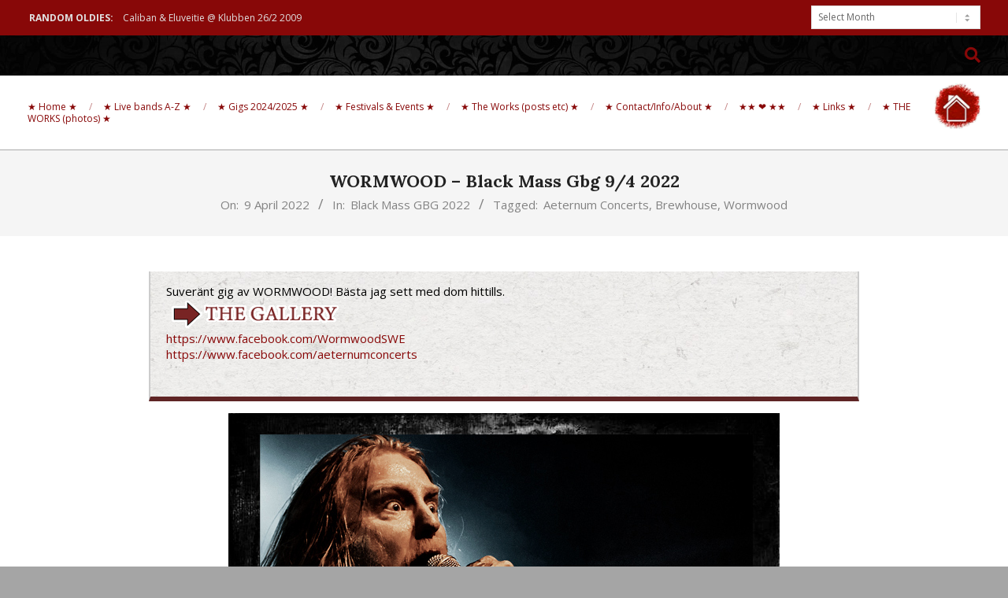

--- FILE ---
content_type: text/html; charset=UTF-8
request_url: https://www.extremmetal.se/2022/04/09/wormwood-black-mass-gbg-9-4-2022/
body_size: 18435
content:
<!DOCTYPE html>
<html lang="en-GB">

<head>
<meta charset="UTF-8" />
<title>WORMWOOD &#8211; Black Mass Gbg 9/4 2022 &#8211; Extremmetal.se</title>
		    <!-- PVC Template -->
    <script type="text/template" id="pvc-stats-view-template">
    <i class="pvc-stats-icon small" aria-hidden="true"><svg xmlns="http://www.w3.org/2000/svg" version="1.0" viewBox="0 0 502 315" preserveAspectRatio="xMidYMid meet"><g transform="translate(0,332) scale(0.1,-0.1)" fill="" stroke="none"><path d="M2394 3279 l-29 -30 -3 -207 c-2 -182 0 -211 15 -242 39 -76 157 -76 196 0 15 31 17 60 15 243 l-3 209 -33 29 c-26 23 -41 29 -80 29 -41 0 -53 -5 -78 -31z"/><path d="M3085 3251 c-45 -19 -58 -50 -96 -229 -47 -217 -49 -260 -13 -295 52 -53 146 -42 177 20 16 31 87 366 87 410 0 70 -86 122 -155 94z"/><path d="M1751 3234 c-13 -9 -29 -31 -37 -50 -12 -29 -10 -49 21 -204 19 -94 39 -189 45 -210 14 -50 54 -80 110 -80 34 0 48 6 76 34 21 21 34 44 34 59 0 14 -18 113 -40 219 -37 178 -43 195 -70 221 -36 32 -101 37 -139 11z"/><path d="M1163 3073 c-36 -7 -73 -59 -73 -102 0 -56 133 -378 171 -413 34 -32 83 -37 129 -13 70 36 67 87 -16 290 -86 209 -89 214 -129 231 -35 14 -42 15 -82 7z"/><path d="M3689 3066 c-15 -9 -33 -30 -42 -48 -48 -103 -147 -355 -147 -375 0 -98 131 -148 192 -74 13 15 57 108 97 206 80 196 84 226 37 273 -30 30 -99 39 -137 18z"/><path d="M583 2784 c-38 -19 -67 -74 -58 -113 9 -42 211 -354 242 -373 16 -10 45 -18 66 -18 51 0 107 52 107 100 0 39 -1 41 -124 234 -80 126 -108 162 -133 173 -41 17 -61 16 -100 -3z"/><path d="M4250 2784 c-14 -9 -74 -91 -133 -183 -95 -150 -107 -173 -107 -213 0 -55 33 -94 87 -104 67 -13 90 8 211 198 130 202 137 225 78 284 -27 27 -42 34 -72 34 -22 0 -50 -8 -64 -16z"/><path d="M2275 2693 c-553 -48 -1095 -270 -1585 -649 -135 -104 -459 -423 -483 -476 -23 -49 -22 -139 2 -186 73 -142 361 -457 571 -626 285 -228 642 -407 990 -497 242 -63 336 -73 660 -74 310 0 370 5 595 52 535 111 1045 392 1455 803 122 121 250 273 275 326 19 41 19 137 0 174 -41 79 -309 363 -465 492 -447 370 -946 591 -1479 653 -113 14 -422 18 -536 8z m395 -428 c171 -34 330 -124 456 -258 112 -119 167 -219 211 -378 27 -96 24 -300 -5 -401 -72 -255 -236 -447 -474 -557 -132 -62 -201 -76 -368 -76 -167 0 -236 14 -368 76 -213 98 -373 271 -451 485 -162 444 86 934 547 1084 153 49 292 57 452 25z m909 -232 c222 -123 408 -262 593 -441 76 -74 138 -139 138 -144 0 -16 -233 -242 -330 -319 -155 -123 -309 -223 -461 -299 l-81 -41 32 46 c18 26 49 83 70 128 143 306 141 649 -6 957 -25 52 -61 116 -79 142 l-34 47 45 -20 c26 -10 76 -36 113 -56z m-2057 25 c-40 -58 -105 -190 -130 -263 -110 -324 -59 -707 132 -981 25 -35 42 -64 37 -64 -19 0 -241 119 -326 174 -188 122 -406 314 -532 468 l-58 71 108 103 c185 178 428 349 672 473 66 33 121 60 123 61 2 0 -10 -19 -26 -42z"/><path d="M2375 1950 c-198 -44 -350 -190 -395 -379 -18 -76 -8 -221 19 -290 114 -284 457 -406 731 -260 98 52 188 154 231 260 27 69 37 214 19 290 -38 163 -166 304 -326 360 -67 23 -215 33 -279 19z"/></g></svg></i>
	 <%= total_view %> 	<% if ( today_view > 0 ) { %>
		<span class="views_today">,  <%= today_view %> </span>
	<% } %>
	</span>
	</script>
		    <meta name='robots' content='max-image-preview:large' />
	<style>img:is([sizes="auto" i], [sizes^="auto," i]) { contain-intrinsic-size: 3000px 1500px }</style>
	<script>
window.koko_analytics = {"url":"https:\/\/www.extremmetal.se\/wp-admin\/admin-ajax.php?action=koko_analytics_collect","site_url":"https:\/\/www.extremmetal.se","post_id":75208,"path":"\/2022\/04\/09\/wormwood-black-mass-gbg-9-4-2022\/","method":"cookie","use_cookie":true};
</script>
<meta name="viewport" content="width=device-width, initial-scale=1" />
<meta name="generator" content="Unos 2.12.0" />
<link rel='dns-prefetch' href='//maxcdn.bootstrapcdn.com' />
<link rel='dns-prefetch' href='//fonts.googleapis.com' />
<link rel="alternate" type="application/rss+xml" title="Extremmetal.se &raquo; Feed" href="https://www.extremmetal.se/feed/" />
<link rel="alternate" type="application/rss+xml" title="Extremmetal.se &raquo; Comments Feed" href="https://www.extremmetal.se/comments/feed/" />
<link rel="preload" href="https://usercontent.one/wp/www.extremmetal.se/wp-content/themes/unos/library/fonticons/webfonts/fa-solid-900.woff2?media=1746109973" as="font" crossorigin="anonymous">
<link rel="preload" href="https://usercontent.one/wp/www.extremmetal.se/wp-content/themes/unos/library/fonticons/webfonts/fa-regular-400.woff2?media=1746109973" as="font" crossorigin="anonymous">
<link rel="preload" href="https://usercontent.one/wp/www.extremmetal.se/wp-content/themes/unos/library/fonticons/webfonts/fa-brands-400.woff2?media=1746109973" as="font" crossorigin="anonymous">
<script>
window._wpemojiSettings = {"baseUrl":"https:\/\/s.w.org\/images\/core\/emoji\/16.0.1\/72x72\/","ext":".png","svgUrl":"https:\/\/s.w.org\/images\/core\/emoji\/16.0.1\/svg\/","svgExt":".svg","source":{"concatemoji":"https:\/\/www.extremmetal.se\/wp-includes\/js\/wp-emoji-release.min.js?ver=6.8.3"}};
/*! This file is auto-generated */
!function(s,n){var o,i,e;function c(e){try{var t={supportTests:e,timestamp:(new Date).valueOf()};sessionStorage.setItem(o,JSON.stringify(t))}catch(e){}}function p(e,t,n){e.clearRect(0,0,e.canvas.width,e.canvas.height),e.fillText(t,0,0);var t=new Uint32Array(e.getImageData(0,0,e.canvas.width,e.canvas.height).data),a=(e.clearRect(0,0,e.canvas.width,e.canvas.height),e.fillText(n,0,0),new Uint32Array(e.getImageData(0,0,e.canvas.width,e.canvas.height).data));return t.every(function(e,t){return e===a[t]})}function u(e,t){e.clearRect(0,0,e.canvas.width,e.canvas.height),e.fillText(t,0,0);for(var n=e.getImageData(16,16,1,1),a=0;a<n.data.length;a++)if(0!==n.data[a])return!1;return!0}function f(e,t,n,a){switch(t){case"flag":return n(e,"\ud83c\udff3\ufe0f\u200d\u26a7\ufe0f","\ud83c\udff3\ufe0f\u200b\u26a7\ufe0f")?!1:!n(e,"\ud83c\udde8\ud83c\uddf6","\ud83c\udde8\u200b\ud83c\uddf6")&&!n(e,"\ud83c\udff4\udb40\udc67\udb40\udc62\udb40\udc65\udb40\udc6e\udb40\udc67\udb40\udc7f","\ud83c\udff4\u200b\udb40\udc67\u200b\udb40\udc62\u200b\udb40\udc65\u200b\udb40\udc6e\u200b\udb40\udc67\u200b\udb40\udc7f");case"emoji":return!a(e,"\ud83e\udedf")}return!1}function g(e,t,n,a){var r="undefined"!=typeof WorkerGlobalScope&&self instanceof WorkerGlobalScope?new OffscreenCanvas(300,150):s.createElement("canvas"),o=r.getContext("2d",{willReadFrequently:!0}),i=(o.textBaseline="top",o.font="600 32px Arial",{});return e.forEach(function(e){i[e]=t(o,e,n,a)}),i}function t(e){var t=s.createElement("script");t.src=e,t.defer=!0,s.head.appendChild(t)}"undefined"!=typeof Promise&&(o="wpEmojiSettingsSupports",i=["flag","emoji"],n.supports={everything:!0,everythingExceptFlag:!0},e=new Promise(function(e){s.addEventListener("DOMContentLoaded",e,{once:!0})}),new Promise(function(t){var n=function(){try{var e=JSON.parse(sessionStorage.getItem(o));if("object"==typeof e&&"number"==typeof e.timestamp&&(new Date).valueOf()<e.timestamp+604800&&"object"==typeof e.supportTests)return e.supportTests}catch(e){}return null}();if(!n){if("undefined"!=typeof Worker&&"undefined"!=typeof OffscreenCanvas&&"undefined"!=typeof URL&&URL.createObjectURL&&"undefined"!=typeof Blob)try{var e="postMessage("+g.toString()+"("+[JSON.stringify(i),f.toString(),p.toString(),u.toString()].join(",")+"));",a=new Blob([e],{type:"text/javascript"}),r=new Worker(URL.createObjectURL(a),{name:"wpTestEmojiSupports"});return void(r.onmessage=function(e){c(n=e.data),r.terminate(),t(n)})}catch(e){}c(n=g(i,f,p,u))}t(n)}).then(function(e){for(var t in e)n.supports[t]=e[t],n.supports.everything=n.supports.everything&&n.supports[t],"flag"!==t&&(n.supports.everythingExceptFlag=n.supports.everythingExceptFlag&&n.supports[t]);n.supports.everythingExceptFlag=n.supports.everythingExceptFlag&&!n.supports.flag,n.DOMReady=!1,n.readyCallback=function(){n.DOMReady=!0}}).then(function(){return e}).then(function(){var e;n.supports.everything||(n.readyCallback(),(e=n.source||{}).concatemoji?t(e.concatemoji):e.wpemoji&&e.twemoji&&(t(e.twemoji),t(e.wpemoji)))}))}((window,document),window._wpemojiSettings);
</script>
<link rel='stylesheet' id='dashicons-css' href='https://www.extremmetal.se/wp-includes/css/dashicons.min.css?ver=6.8.3' media='all' />
<link rel='stylesheet' id='post-views-counter-frontend-css' href='https://usercontent.one/wp/www.extremmetal.se/wp-content/plugins/post-views-counter/css/frontend.min.css?ver=1.5.7&media=1746109973' media='all' />
<style id='wp-emoji-styles-inline-css'>

	img.wp-smiley, img.emoji {
		display: inline !important;
		border: none !important;
		box-shadow: none !important;
		height: 1em !important;
		width: 1em !important;
		margin: 0 0.07em !important;
		vertical-align: -0.1em !important;
		background: none !important;
		padding: 0 !important;
	}
</style>
<link rel='stylesheet' id='wp-block-library-css' href='https://www.extremmetal.se/wp-includes/css/dist/block-library/style.min.css?ver=6.8.3' media='all' />
<style id='wp-block-library-theme-inline-css'>
.wp-block-audio :where(figcaption){color:#555;font-size:13px;text-align:center}.is-dark-theme .wp-block-audio :where(figcaption){color:#ffffffa6}.wp-block-audio{margin:0 0 1em}.wp-block-code{border:1px solid #ccc;border-radius:4px;font-family:Menlo,Consolas,monaco,monospace;padding:.8em 1em}.wp-block-embed :where(figcaption){color:#555;font-size:13px;text-align:center}.is-dark-theme .wp-block-embed :where(figcaption){color:#ffffffa6}.wp-block-embed{margin:0 0 1em}.blocks-gallery-caption{color:#555;font-size:13px;text-align:center}.is-dark-theme .blocks-gallery-caption{color:#ffffffa6}:root :where(.wp-block-image figcaption){color:#555;font-size:13px;text-align:center}.is-dark-theme :root :where(.wp-block-image figcaption){color:#ffffffa6}.wp-block-image{margin:0 0 1em}.wp-block-pullquote{border-bottom:4px solid;border-top:4px solid;color:currentColor;margin-bottom:1.75em}.wp-block-pullquote cite,.wp-block-pullquote footer,.wp-block-pullquote__citation{color:currentColor;font-size:.8125em;font-style:normal;text-transform:uppercase}.wp-block-quote{border-left:.25em solid;margin:0 0 1.75em;padding-left:1em}.wp-block-quote cite,.wp-block-quote footer{color:currentColor;font-size:.8125em;font-style:normal;position:relative}.wp-block-quote:where(.has-text-align-right){border-left:none;border-right:.25em solid;padding-left:0;padding-right:1em}.wp-block-quote:where(.has-text-align-center){border:none;padding-left:0}.wp-block-quote.is-large,.wp-block-quote.is-style-large,.wp-block-quote:where(.is-style-plain){border:none}.wp-block-search .wp-block-search__label{font-weight:700}.wp-block-search__button{border:1px solid #ccc;padding:.375em .625em}:where(.wp-block-group.has-background){padding:1.25em 2.375em}.wp-block-separator.has-css-opacity{opacity:.4}.wp-block-separator{border:none;border-bottom:2px solid;margin-left:auto;margin-right:auto}.wp-block-separator.has-alpha-channel-opacity{opacity:1}.wp-block-separator:not(.is-style-wide):not(.is-style-dots){width:100px}.wp-block-separator.has-background:not(.is-style-dots){border-bottom:none;height:1px}.wp-block-separator.has-background:not(.is-style-wide):not(.is-style-dots){height:2px}.wp-block-table{margin:0 0 1em}.wp-block-table td,.wp-block-table th{word-break:normal}.wp-block-table :where(figcaption){color:#555;font-size:13px;text-align:center}.is-dark-theme .wp-block-table :where(figcaption){color:#ffffffa6}.wp-block-video :where(figcaption){color:#555;font-size:13px;text-align:center}.is-dark-theme .wp-block-video :where(figcaption){color:#ffffffa6}.wp-block-video{margin:0 0 1em}:root :where(.wp-block-template-part.has-background){margin-bottom:0;margin-top:0;padding:1.25em 2.375em}
</style>
<style id='classic-theme-styles-inline-css'>
/*! This file is auto-generated */
.wp-block-button__link{color:#fff;background-color:#32373c;border-radius:9999px;box-shadow:none;text-decoration:none;padding:calc(.667em + 2px) calc(1.333em + 2px);font-size:1.125em}.wp-block-file__button{background:#32373c;color:#fff;text-decoration:none}
</style>
<style id='global-styles-inline-css'>
:root{--wp--preset--aspect-ratio--square: 1;--wp--preset--aspect-ratio--4-3: 4/3;--wp--preset--aspect-ratio--3-4: 3/4;--wp--preset--aspect-ratio--3-2: 3/2;--wp--preset--aspect-ratio--2-3: 2/3;--wp--preset--aspect-ratio--16-9: 16/9;--wp--preset--aspect-ratio--9-16: 9/16;--wp--preset--color--black: #000000;--wp--preset--color--cyan-bluish-gray: #abb8c3;--wp--preset--color--white: #ffffff;--wp--preset--color--pale-pink: #f78da7;--wp--preset--color--vivid-red: #cf2e2e;--wp--preset--color--luminous-vivid-orange: #ff6900;--wp--preset--color--luminous-vivid-amber: #fcb900;--wp--preset--color--light-green-cyan: #7bdcb5;--wp--preset--color--vivid-green-cyan: #00d084;--wp--preset--color--pale-cyan-blue: #8ed1fc;--wp--preset--color--vivid-cyan-blue: #0693e3;--wp--preset--color--vivid-purple: #9b51e0;--wp--preset--color--accent: #880808;--wp--preset--color--accent-font: #e0e0e0;--wp--preset--gradient--vivid-cyan-blue-to-vivid-purple: linear-gradient(135deg,rgba(6,147,227,1) 0%,rgb(155,81,224) 100%);--wp--preset--gradient--light-green-cyan-to-vivid-green-cyan: linear-gradient(135deg,rgb(122,220,180) 0%,rgb(0,208,130) 100%);--wp--preset--gradient--luminous-vivid-amber-to-luminous-vivid-orange: linear-gradient(135deg,rgba(252,185,0,1) 0%,rgba(255,105,0,1) 100%);--wp--preset--gradient--luminous-vivid-orange-to-vivid-red: linear-gradient(135deg,rgba(255,105,0,1) 0%,rgb(207,46,46) 100%);--wp--preset--gradient--very-light-gray-to-cyan-bluish-gray: linear-gradient(135deg,rgb(238,238,238) 0%,rgb(169,184,195) 100%);--wp--preset--gradient--cool-to-warm-spectrum: linear-gradient(135deg,rgb(74,234,220) 0%,rgb(151,120,209) 20%,rgb(207,42,186) 40%,rgb(238,44,130) 60%,rgb(251,105,98) 80%,rgb(254,248,76) 100%);--wp--preset--gradient--blush-light-purple: linear-gradient(135deg,rgb(255,206,236) 0%,rgb(152,150,240) 100%);--wp--preset--gradient--blush-bordeaux: linear-gradient(135deg,rgb(254,205,165) 0%,rgb(254,45,45) 50%,rgb(107,0,62) 100%);--wp--preset--gradient--luminous-dusk: linear-gradient(135deg,rgb(255,203,112) 0%,rgb(199,81,192) 50%,rgb(65,88,208) 100%);--wp--preset--gradient--pale-ocean: linear-gradient(135deg,rgb(255,245,203) 0%,rgb(182,227,212) 50%,rgb(51,167,181) 100%);--wp--preset--gradient--electric-grass: linear-gradient(135deg,rgb(202,248,128) 0%,rgb(113,206,126) 100%);--wp--preset--gradient--midnight: linear-gradient(135deg,rgb(2,3,129) 0%,rgb(40,116,252) 100%);--wp--preset--font-size--small: 13px;--wp--preset--font-size--medium: 20px;--wp--preset--font-size--large: 36px;--wp--preset--font-size--x-large: 42px;--wp--preset--spacing--20: 0.44rem;--wp--preset--spacing--30: 0.67rem;--wp--preset--spacing--40: 1rem;--wp--preset--spacing--50: 1.5rem;--wp--preset--spacing--60: 2.25rem;--wp--preset--spacing--70: 3.38rem;--wp--preset--spacing--80: 5.06rem;--wp--preset--shadow--natural: 6px 6px 9px rgba(0, 0, 0, 0.2);--wp--preset--shadow--deep: 12px 12px 50px rgba(0, 0, 0, 0.4);--wp--preset--shadow--sharp: 6px 6px 0px rgba(0, 0, 0, 0.2);--wp--preset--shadow--outlined: 6px 6px 0px -3px rgba(255, 255, 255, 1), 6px 6px rgba(0, 0, 0, 1);--wp--preset--shadow--crisp: 6px 6px 0px rgba(0, 0, 0, 1);}:where(.is-layout-flex){gap: 0.5em;}:where(.is-layout-grid){gap: 0.5em;}body .is-layout-flex{display: flex;}.is-layout-flex{flex-wrap: wrap;align-items: center;}.is-layout-flex > :is(*, div){margin: 0;}body .is-layout-grid{display: grid;}.is-layout-grid > :is(*, div){margin: 0;}:where(.wp-block-columns.is-layout-flex){gap: 2em;}:where(.wp-block-columns.is-layout-grid){gap: 2em;}:where(.wp-block-post-template.is-layout-flex){gap: 1.25em;}:where(.wp-block-post-template.is-layout-grid){gap: 1.25em;}.has-black-color{color: var(--wp--preset--color--black) !important;}.has-cyan-bluish-gray-color{color: var(--wp--preset--color--cyan-bluish-gray) !important;}.has-white-color{color: var(--wp--preset--color--white) !important;}.has-pale-pink-color{color: var(--wp--preset--color--pale-pink) !important;}.has-vivid-red-color{color: var(--wp--preset--color--vivid-red) !important;}.has-luminous-vivid-orange-color{color: var(--wp--preset--color--luminous-vivid-orange) !important;}.has-luminous-vivid-amber-color{color: var(--wp--preset--color--luminous-vivid-amber) !important;}.has-light-green-cyan-color{color: var(--wp--preset--color--light-green-cyan) !important;}.has-vivid-green-cyan-color{color: var(--wp--preset--color--vivid-green-cyan) !important;}.has-pale-cyan-blue-color{color: var(--wp--preset--color--pale-cyan-blue) !important;}.has-vivid-cyan-blue-color{color: var(--wp--preset--color--vivid-cyan-blue) !important;}.has-vivid-purple-color{color: var(--wp--preset--color--vivid-purple) !important;}.has-black-background-color{background-color: var(--wp--preset--color--black) !important;}.has-cyan-bluish-gray-background-color{background-color: var(--wp--preset--color--cyan-bluish-gray) !important;}.has-white-background-color{background-color: var(--wp--preset--color--white) !important;}.has-pale-pink-background-color{background-color: var(--wp--preset--color--pale-pink) !important;}.has-vivid-red-background-color{background-color: var(--wp--preset--color--vivid-red) !important;}.has-luminous-vivid-orange-background-color{background-color: var(--wp--preset--color--luminous-vivid-orange) !important;}.has-luminous-vivid-amber-background-color{background-color: var(--wp--preset--color--luminous-vivid-amber) !important;}.has-light-green-cyan-background-color{background-color: var(--wp--preset--color--light-green-cyan) !important;}.has-vivid-green-cyan-background-color{background-color: var(--wp--preset--color--vivid-green-cyan) !important;}.has-pale-cyan-blue-background-color{background-color: var(--wp--preset--color--pale-cyan-blue) !important;}.has-vivid-cyan-blue-background-color{background-color: var(--wp--preset--color--vivid-cyan-blue) !important;}.has-vivid-purple-background-color{background-color: var(--wp--preset--color--vivid-purple) !important;}.has-black-border-color{border-color: var(--wp--preset--color--black) !important;}.has-cyan-bluish-gray-border-color{border-color: var(--wp--preset--color--cyan-bluish-gray) !important;}.has-white-border-color{border-color: var(--wp--preset--color--white) !important;}.has-pale-pink-border-color{border-color: var(--wp--preset--color--pale-pink) !important;}.has-vivid-red-border-color{border-color: var(--wp--preset--color--vivid-red) !important;}.has-luminous-vivid-orange-border-color{border-color: var(--wp--preset--color--luminous-vivid-orange) !important;}.has-luminous-vivid-amber-border-color{border-color: var(--wp--preset--color--luminous-vivid-amber) !important;}.has-light-green-cyan-border-color{border-color: var(--wp--preset--color--light-green-cyan) !important;}.has-vivid-green-cyan-border-color{border-color: var(--wp--preset--color--vivid-green-cyan) !important;}.has-pale-cyan-blue-border-color{border-color: var(--wp--preset--color--pale-cyan-blue) !important;}.has-vivid-cyan-blue-border-color{border-color: var(--wp--preset--color--vivid-cyan-blue) !important;}.has-vivid-purple-border-color{border-color: var(--wp--preset--color--vivid-purple) !important;}.has-vivid-cyan-blue-to-vivid-purple-gradient-background{background: var(--wp--preset--gradient--vivid-cyan-blue-to-vivid-purple) !important;}.has-light-green-cyan-to-vivid-green-cyan-gradient-background{background: var(--wp--preset--gradient--light-green-cyan-to-vivid-green-cyan) !important;}.has-luminous-vivid-amber-to-luminous-vivid-orange-gradient-background{background: var(--wp--preset--gradient--luminous-vivid-amber-to-luminous-vivid-orange) !important;}.has-luminous-vivid-orange-to-vivid-red-gradient-background{background: var(--wp--preset--gradient--luminous-vivid-orange-to-vivid-red) !important;}.has-very-light-gray-to-cyan-bluish-gray-gradient-background{background: var(--wp--preset--gradient--very-light-gray-to-cyan-bluish-gray) !important;}.has-cool-to-warm-spectrum-gradient-background{background: var(--wp--preset--gradient--cool-to-warm-spectrum) !important;}.has-blush-light-purple-gradient-background{background: var(--wp--preset--gradient--blush-light-purple) !important;}.has-blush-bordeaux-gradient-background{background: var(--wp--preset--gradient--blush-bordeaux) !important;}.has-luminous-dusk-gradient-background{background: var(--wp--preset--gradient--luminous-dusk) !important;}.has-pale-ocean-gradient-background{background: var(--wp--preset--gradient--pale-ocean) !important;}.has-electric-grass-gradient-background{background: var(--wp--preset--gradient--electric-grass) !important;}.has-midnight-gradient-background{background: var(--wp--preset--gradient--midnight) !important;}.has-small-font-size{font-size: var(--wp--preset--font-size--small) !important;}.has-medium-font-size{font-size: var(--wp--preset--font-size--medium) !important;}.has-large-font-size{font-size: var(--wp--preset--font-size--large) !important;}.has-x-large-font-size{font-size: var(--wp--preset--font-size--x-large) !important;}
:where(.wp-block-post-template.is-layout-flex){gap: 1.25em;}:where(.wp-block-post-template.is-layout-grid){gap: 1.25em;}
:where(.wp-block-columns.is-layout-flex){gap: 2em;}:where(.wp-block-columns.is-layout-grid){gap: 2em;}
:root :where(.wp-block-pullquote){font-size: 1.5em;line-height: 1.6;}
</style>
<link rel='stylesheet' id='a3-pvc-style-css' href='https://usercontent.one/wp/www.extremmetal.se/wp-content/plugins/page-views-count/assets/css/style.min.css?ver=2.8.7&media=1746109973' media='all' />
<link rel='stylesheet' id='sp-news-public-css' href='https://usercontent.one/wp/www.extremmetal.se/wp-content/plugins/sp-news-and-widget/assets/css/wpnw-public.css?ver=5.0.6&media=1746109973' media='all' />
<link rel='stylesheet' id='cff-css' href='https://usercontent.one/wp/www.extremmetal.se/wp-content/plugins/custom-facebook-feed/assets/css/cff-style.min.css?ver=4.3.4&media=1746109973' media='all' />
<link rel='stylesheet' id='sb-font-awesome-css' href='https://maxcdn.bootstrapcdn.com/font-awesome/4.7.0/css/font-awesome.min.css?ver=6.8.3' media='all' />
<link rel='stylesheet' id='crp-style-rounded-thumbs-css' href='https://usercontent.one/wp/www.extremmetal.se/wp-content/plugins/contextual-related-posts/css/rounded-thumbs.min.css?ver=4.1.0&media=1746109973' media='all' />
<style id='crp-style-rounded-thumbs-inline-css'>

			.crp_related.crp-rounded-thumbs a {
				width: 150px;
                height: 150px;
				text-decoration: none;
			}
			.crp_related.crp-rounded-thumbs img {
				max-width: 150px;
				margin: auto;
			}
			.crp_related.crp-rounded-thumbs .crp_title {
				width: 100%;
			}
			
</style>
<link rel='stylesheet' id='unos-googlefont-css' href='https://fonts.googleapis.com/css2?family=Open%20Sans:ital,wght@0,300;0,400;0,500;0,600;0,700;0,800;1,400;1,700&#038;family=Oswald:ital,wght@0,400&#038;family=Lora:ital,wght@0,400;0,700;1,400;1,700&#038;display=swap' media='all' />
<link rel='stylesheet' id='font-awesome-css' href='https://usercontent.one/wp/www.extremmetal.se/wp-content/themes/unos/library/fonticons/font-awesome.css?ver=5.15.4&media=1746109973' media='all' />
<link rel='stylesheet' id='arpw-style-css' href='https://usercontent.one/wp/www.extremmetal.se/wp-content/plugins/advanced-random-posts-widget/assets/css/arpw-frontend.css?ver=6.8.3&media=1746109973' media='all' />
<link rel='stylesheet' id='r34otd-css-css' href='https://usercontent.one/wp/www.extremmetal.se/wp-content/plugins/room-34-presents-on-this-day/r34otd-style.css?ver=3.6.1&media=1746109973' media='all' />
<link rel='stylesheet' id='slb_core-css' href='https://usercontent.one/wp/www.extremmetal.se/wp-content/plugins/simple-lightbox/client/css/app.css?ver=2.9.4&media=1746109973' media='all' />
<link rel='stylesheet' id='a3pvc-css' href='//www.extremmetal.se/wp-content/uploads/sass/pvc.min.css?ver=1746110162' media='all' />
<link rel='stylesheet' id='hoot-style-css' href='https://usercontent.one/wp/www.extremmetal.se/wp-content/themes/unos/style.css?ver=2.12.0&media=1746109973' media='all' />
<link rel='stylesheet' id='hoot-wpblocks-css' href='https://usercontent.one/wp/www.extremmetal.se/wp-content/themes/unos/include/blocks/wpblocks.css?ver=2.12.0&media=1746109973' media='all' />
<style id='hoot-wpblocks-inline-css'>
a {  color: #880808; }  a:hover {  color: #660606; }  .accent-typo {  background: #880808;  color: #e0e0e0; }  .invert-accent-typo {  background: #e0e0e0;  color: #880808; }  .invert-typo {  color: #ffffff; }  .enforce-typo {  background: #ffffff; }  body.wordpress input[type="submit"], body.wordpress #submit, body.wordpress .button {  border-color: #880808;  background: #880808;  color: #e0e0e0; }  body.wordpress input[type="submit"]:hover, body.wordpress #submit:hover, body.wordpress .button:hover, body.wordpress input[type="submit"]:focus, body.wordpress #submit:focus, body.wordpress .button:focus {  color: #880808;  background: #e0e0e0; }  h1, h2, h3, h4, h5, h6, .title, .titlefont {  font-family: "Lora", serif;  text-transform: none; }  #main.main,.below-header {  background: #ffffff; }  #topbar {  background: #880808;  color: #e0e0e0; }  #topbar.js-search .searchform.expand .searchtext {  background: #880808; }  #topbar.js-search .searchform.expand .searchtext,#topbar .js-search-placeholder {  color: #e0e0e0; }  .header-aside-search.js-search .searchform i.fa-search {  color: #880808; }  #site-logo.logo-border {  border-color: #880808; }  #site-title {  font-family: "Oswald", sans-serif;  text-transform: uppercase; }  .site-logo-with-icon #site-title i {  font-size: 32px; }  .site-logo-mixed-image img {  max-width: 11px; }  .site-title-line em {  color: #880808; }  .site-title-line mark {  background: #880808;  color: #e0e0e0; }  .site-title-heading-font {  font-family: "Lora", serif; }  .entry-grid .more-link {  font-family: "Lora", serif; }  .menu-items ul {  background: #ffffff; }  .menu-items li.current-menu-item:not(.nohighlight), .menu-items li.current-menu-ancestor, .menu-items li:hover {  background: #880808; }  .menu-items li.current-menu-item:not(.nohighlight) > a, .menu-items li.current-menu-ancestor > a, .menu-items li:hover > a {  color: #e0e0e0; }  .menu-tag {  border-color: #880808; }  #header .menu-items li.current-menu-item:not(.nohighlight) > a .menu-tag, #header .menu-items li.current-menu-ancestor > a .menu-tag, #header .menu-items li:hover > a .menu-tag {  background: #e0e0e0;  color: #880808;  border-color: #e0e0e0; }  .more-link, .more-link a {  color: #880808; }  .more-link:hover, .more-link:hover a {  color: #660606; }  .sidebar .widget-title,.sub-footer .widget-title, .footer .widget-title {  background: #880808;  color: #e0e0e0;  border: solid 1px;  border-color: #880808; }  .sidebar .widget:hover .widget-title,.sub-footer .widget:hover .widget-title, .footer .widget:hover .widget-title {  background: #e0e0e0;  color: #880808; }  .js-search .searchform.expand .searchtext {  background: #ffffff; }  #infinite-handle span,.lrm-form a.button, .lrm-form button, .lrm-form button[type=submit], .lrm-form #buddypress input[type=submit], .lrm-form input[type=submit],.widget_breadcrumb_navxt .breadcrumbs > .hoot-bcn-pretext {  background: #880808;  color: #e0e0e0; }  .woocommerce nav.woocommerce-pagination ul li a:focus, .woocommerce nav.woocommerce-pagination ul li a:hover {  color: #660606; }  .woocommerce div.product .woocommerce-tabs ul.tabs li:hover,.woocommerce div.product .woocommerce-tabs ul.tabs li.active {  background: #880808; }  .woocommerce div.product .woocommerce-tabs ul.tabs li:hover a, .woocommerce div.product .woocommerce-tabs ul.tabs li:hover a:hover,.woocommerce div.product .woocommerce-tabs ul.tabs li.active a {  color: #e0e0e0; }  .wc-block-components-button, .woocommerce #respond input#submit.alt, .woocommerce a.button.alt, .woocommerce button.button.alt, .woocommerce input.button.alt {  border-color: #880808;  background: #880808;  color: #e0e0e0; }  .wc-block-components-button:hover, .woocommerce #respond input#submit.alt:hover, .woocommerce a.button.alt:hover, .woocommerce button.button.alt:hover, .woocommerce input.button.alt:hover {  background: #e0e0e0;  color: #880808; }  .widget_breadcrumb_navxt .breadcrumbs > .hoot-bcn-pretext:after {  border-left-color: #880808; }  :root .has-accent-color,.is-style-outline>.wp-block-button__link:not(.has-text-color), .wp-block-button__link.is-style-outline:not(.has-text-color) {  color: #880808; }  :root .has-accent-background-color,.wp-block-button__link,.wp-block-button__link:hover,.wp-block-search__button,.wp-block-search__button:hover, .wp-block-file__button,.wp-block-file__button:hover {  background: #880808; }  :root .has-accent-font-color,.wp-block-button__link,.wp-block-button__link:hover,.wp-block-search__button,.wp-block-search__button:hover, .wp-block-file__button,.wp-block-file__button:hover {  color: #e0e0e0; }  :root .has-accent-font-background-color {  background: #e0e0e0; }  @media only screen and (max-width: 969px){ .mobilemenu-fixed .menu-toggle, .mobilemenu-fixed .menu-items {  background: #ffffff; }  }
</style>
<script src="https://www.extremmetal.se/wp-includes/js/jquery/jquery.min.js?ver=3.7.1" id="jquery-core-js"></script>
<script src="https://www.extremmetal.se/wp-includes/js/jquery/jquery-migrate.min.js?ver=3.4.1" id="jquery-migrate-js"></script>
<script src="https://www.extremmetal.se/wp-includes/js/underscore.min.js?ver=1.13.7" id="underscore-js"></script>
<script src="https://www.extremmetal.se/wp-includes/js/backbone.min.js?ver=1.6.0" id="backbone-js"></script>
<script id="a3-pvc-backbone-js-extra">
var pvc_vars = {"rest_api_url":"https:\/\/www.extremmetal.se\/wp-json\/pvc\/v1","ajax_url":"https:\/\/www.extremmetal.se\/wp-admin\/admin-ajax.php","security":"f0a390e5f2","ajax_load_type":"rest_api"};
</script>
<script src="https://usercontent.one/wp/www.extremmetal.se/wp-content/plugins/page-views-count/assets/js/pvc.backbone.min.js?ver=2.8.7&media=1746109973" id="a3-pvc-backbone-js"></script>
<link rel="https://api.w.org/" href="https://www.extremmetal.se/wp-json/" /><link rel="alternate" title="JSON" type="application/json" href="https://www.extremmetal.se/wp-json/wp/v2/posts/75208" /><link rel="EditURI" type="application/rsd+xml" title="RSD" href="https://www.extremmetal.se/xmlrpc.php?rsd" />
<meta name="generator" content="WordPress 6.8.3" />
<link rel="canonical" href="https://www.extremmetal.se/2022/04/09/wormwood-black-mass-gbg-9-4-2022/" />
<link rel='shortlink' href='https://www.extremmetal.se/?p=75208' />
<link rel="alternate" title="oEmbed (JSON)" type="application/json+oembed" href="https://www.extremmetal.se/wp-json/oembed/1.0/embed?url=https%3A%2F%2Fwww.extremmetal.se%2F2022%2F04%2F09%2Fwormwood-black-mass-gbg-9-4-2022%2F" />
<link rel="alternate" title="oEmbed (XML)" type="text/xml+oembed" href="https://www.extremmetal.se/wp-json/oembed/1.0/embed?url=https%3A%2F%2Fwww.extremmetal.se%2F2022%2F04%2F09%2Fwormwood-black-mass-gbg-9-4-2022%2F&#038;format=xml" />
<meta name="cdp-version" content="1.5.0" /><style>[class*=" icon-oc-"],[class^=icon-oc-]{speak:none;font-style:normal;font-weight:400;font-variant:normal;text-transform:none;line-height:1;-webkit-font-smoothing:antialiased;-moz-osx-font-smoothing:grayscale}.icon-oc-one-com-white-32px-fill:before{content:"901"}.icon-oc-one-com:before{content:"900"}#one-com-icon,.toplevel_page_onecom-wp .wp-menu-image{speak:none;display:flex;align-items:center;justify-content:center;text-transform:none;line-height:1;-webkit-font-smoothing:antialiased;-moz-osx-font-smoothing:grayscale}.onecom-wp-admin-bar-item>a,.toplevel_page_onecom-wp>.wp-menu-name{font-size:16px;font-weight:400;line-height:1}.toplevel_page_onecom-wp>.wp-menu-name img{width:69px;height:9px;}.wp-submenu-wrap.wp-submenu>.wp-submenu-head>img{width:88px;height:auto}.onecom-wp-admin-bar-item>a img{height:7px!important}.onecom-wp-admin-bar-item>a img,.toplevel_page_onecom-wp>.wp-menu-name img{opacity:.8}.onecom-wp-admin-bar-item.hover>a img,.toplevel_page_onecom-wp.wp-has-current-submenu>.wp-menu-name img,li.opensub>a.toplevel_page_onecom-wp>.wp-menu-name img{opacity:1}#one-com-icon:before,.onecom-wp-admin-bar-item>a:before,.toplevel_page_onecom-wp>.wp-menu-image:before{content:'';position:static!important;background-color:rgba(240,245,250,.4);border-radius:102px;width:18px;height:18px;padding:0!important}.onecom-wp-admin-bar-item>a:before{width:14px;height:14px}.onecom-wp-admin-bar-item.hover>a:before,.toplevel_page_onecom-wp.opensub>a>.wp-menu-image:before,.toplevel_page_onecom-wp.wp-has-current-submenu>.wp-menu-image:before{background-color:#76b82a}.onecom-wp-admin-bar-item>a{display:inline-flex!important;align-items:center;justify-content:center}#one-com-logo-wrapper{font-size:4em}#one-com-icon{vertical-align:middle}.imagify-welcome{display:none !important;}</style><style id="custom-background-css">
body.custom-background { background-color: #a5a5a5; background-image: url("https://usercontent.one/wp/www.extremmetal.se/wp-content/uploads/2024/03/bgrextremdk.jpg?media=1746109973"); background-position: left top; background-size: contain; background-repeat: repeat; background-attachment: fixed; }
</style>
			<style id="wp-custom-css">
			blockquote {
font: 15px open sans;
color: #000000;
width:relative;
padding-left: 20px;
padding-top: 15px;
padding-bottom:44px;
padding-right: 30px;
background-color: #dadada;
border-left: 2px solid #ccc;
border-right: 2px solid #ccc;
border-top: 0px solid #ccc;
border-bottom: 6px solid #5f2424;
margin: 3px;
background-image: url(https://usercontent.one/wp/www.extremmetal.se/wp-content/uploads/2024/04/bqbgr.jpg?media=1746109973
);
opacity: 1;
background-position: relative;
background-repeat: relative;
text-indent: 0px;
}
a:link { text-decoration: none; }
a:visited { text-decoration: none; }
a:hover {
  color: #ee7009;
}
a:active { text-decoration: none; }		</style>
		</head>

<body class="wp-singular post-template-default single single-post postid-75208 single-format-standard custom-background wp-theme-unos unos wordpress ltr en en-gb parent-theme logged-out display-header-text singular singular-post singular-post-75208 metaslider-plugin" dir="ltr" itemscope="itemscope" itemtype="https://schema.org/Blog">

	
	<a href="#main" class="screen-reader-text">Skip to content</a>

		<div id="topbar" class=" topbar inline-nav js-search social-icons-invert hgrid-stretch">
		<div class="hgrid">
			<div class="hgrid-span-12">

				<div class="topbar-inner table topbar-parts">
																	<div id="topbar-left" class="table-cell-mid topbar-part">
							<section id="text-83" class="widget widget_text">			<div class="textwidget"><p><strong>RANDOM OLDIES:</strong></p>
</div>
		</section><section id="arpw-widget-13" class="widget arpw-widget-random"><h3 class="widget-title"><span>Random Posts</span></h3><div class="arpw-random-post "><ul class="arpw-ul"><li class="arpw-li arpw-clearfix"><a class="arpw-title" href="https://www.extremmetal.se/2009/02/26/caliban-eluveitieklubben/" rel="bookmark">Caliban &#038; Eluveitie @ Klubben 26/2 2009</a></li></ul></div><!-- Generated by https://wordpress.org/plugins/advanced-random-posts-widget/ --></section>						</div>
					
																	<div id="topbar-right" class="table-cell-mid topbar-part">
							<section id="archives-6" class="widget widget_archive"><h3 class="widget-title"><span>Archives</span></h3>		<label class="screen-reader-text" for="archives-dropdown-6">Archives</label>
		<select id="archives-dropdown-6" name="archive-dropdown">
			
			<option value="">Select Month</option>
				<option value='https://www.extremmetal.se/2025/08/'> August 2025 </option>
	<option value='https://www.extremmetal.se/2025/07/'> July 2025 </option>
	<option value='https://www.extremmetal.se/2025/05/'> May 2025 </option>
	<option value='https://www.extremmetal.se/2025/04/'> April 2025 </option>
	<option value='https://www.extremmetal.se/2025/01/'> January 2025 </option>
	<option value='https://www.extremmetal.se/2024/12/'> December 2024 </option>
	<option value='https://www.extremmetal.se/2024/11/'> November 2024 </option>
	<option value='https://www.extremmetal.se/2024/10/'> October 2024 </option>
	<option value='https://www.extremmetal.se/2024/09/'> September 2024 </option>
	<option value='https://www.extremmetal.se/2024/08/'> August 2024 </option>
	<option value='https://www.extremmetal.se/2024/07/'> July 2024 </option>
	<option value='https://www.extremmetal.se/2024/06/'> June 2024 </option>
	<option value='https://www.extremmetal.se/2024/05/'> May 2024 </option>
	<option value='https://www.extremmetal.se/2024/04/'> April 2024 </option>
	<option value='https://www.extremmetal.se/2024/03/'> March 2024 </option>
	<option value='https://www.extremmetal.se/2024/02/'> February 2024 </option>
	<option value='https://www.extremmetal.se/2024/01/'> January 2024 </option>
	<option value='https://www.extremmetal.se/2023/11/'> November 2023 </option>
	<option value='https://www.extremmetal.se/2023/10/'> October 2023 </option>
	<option value='https://www.extremmetal.se/2023/09/'> September 2023 </option>
	<option value='https://www.extremmetal.se/2023/06/'> June 2023 </option>
	<option value='https://www.extremmetal.se/2023/05/'> May 2023 </option>
	<option value='https://www.extremmetal.se/2023/04/'> April 2023 </option>
	<option value='https://www.extremmetal.se/2023/03/'> March 2023 </option>
	<option value='https://www.extremmetal.se/2023/02/'> February 2023 </option>
	<option value='https://www.extremmetal.se/2023/01/'> January 2023 </option>
	<option value='https://www.extremmetal.se/2022/12/'> December 2022 </option>
	<option value='https://www.extremmetal.se/2022/11/'> November 2022 </option>
	<option value='https://www.extremmetal.se/2022/10/'> October 2022 </option>
	<option value='https://www.extremmetal.se/2022/09/'> September 2022 </option>
	<option value='https://www.extremmetal.se/2022/08/'> August 2022 </option>
	<option value='https://www.extremmetal.se/2022/05/'> May 2022 </option>
	<option value='https://www.extremmetal.se/2022/04/'> April 2022 </option>
	<option value='https://www.extremmetal.se/2022/03/'> March 2022 </option>
	<option value='https://www.extremmetal.se/2022/02/'> February 2022 </option>
	<option value='https://www.extremmetal.se/2022/01/'> January 2022 </option>
	<option value='https://www.extremmetal.se/2021/12/'> December 2021 </option>
	<option value='https://www.extremmetal.se/2021/11/'> November 2021 </option>
	<option value='https://www.extremmetal.se/2021/10/'> October 2021 </option>
	<option value='https://www.extremmetal.se/2021/09/'> September 2021 </option>
	<option value='https://www.extremmetal.se/2021/08/'> August 2021 </option>
	<option value='https://www.extremmetal.se/2021/07/'> July 2021 </option>
	<option value='https://www.extremmetal.se/2021/03/'> March 2021 </option>
	<option value='https://www.extremmetal.se/2021/01/'> January 2021 </option>
	<option value='https://www.extremmetal.se/2020/06/'> June 2020 </option>
	<option value='https://www.extremmetal.se/2020/05/'> May 2020 </option>
	<option value='https://www.extremmetal.se/2020/03/'> March 2020 </option>
	<option value='https://www.extremmetal.se/2020/02/'> February 2020 </option>
	<option value='https://www.extremmetal.se/2020/01/'> January 2020 </option>
	<option value='https://www.extremmetal.se/2019/12/'> December 2019 </option>
	<option value='https://www.extremmetal.se/2019/11/'> November 2019 </option>
	<option value='https://www.extremmetal.se/2019/10/'> October 2019 </option>
	<option value='https://www.extremmetal.se/2019/09/'> September 2019 </option>
	<option value='https://www.extremmetal.se/2019/08/'> August 2019 </option>
	<option value='https://www.extremmetal.se/2019/06/'> June 2019 </option>
	<option value='https://www.extremmetal.se/2019/04/'> April 2019 </option>
	<option value='https://www.extremmetal.se/2019/03/'> March 2019 </option>
	<option value='https://www.extremmetal.se/2019/02/'> February 2019 </option>
	<option value='https://www.extremmetal.se/2019/01/'> January 2019 </option>
	<option value='https://www.extremmetal.se/2018/12/'> December 2018 </option>
	<option value='https://www.extremmetal.se/2018/11/'> November 2018 </option>
	<option value='https://www.extremmetal.se/2018/09/'> September 2018 </option>
	<option value='https://www.extremmetal.se/2018/07/'> July 2018 </option>
	<option value='https://www.extremmetal.se/2018/04/'> April 2018 </option>
	<option value='https://www.extremmetal.se/2017/12/'> December 2017 </option>
	<option value='https://www.extremmetal.se/2017/11/'> November 2017 </option>
	<option value='https://www.extremmetal.se/2017/07/'> July 2017 </option>
	<option value='https://www.extremmetal.se/2017/05/'> May 2017 </option>
	<option value='https://www.extremmetal.se/2017/04/'> April 2017 </option>
	<option value='https://www.extremmetal.se/2017/03/'> March 2017 </option>
	<option value='https://www.extremmetal.se/2017/01/'> January 2017 </option>
	<option value='https://www.extremmetal.se/2016/12/'> December 2016 </option>
	<option value='https://www.extremmetal.se/2016/11/'> November 2016 </option>
	<option value='https://www.extremmetal.se/2016/09/'> September 2016 </option>
	<option value='https://www.extremmetal.se/2016/08/'> August 2016 </option>
	<option value='https://www.extremmetal.se/2016/06/'> June 2016 </option>
	<option value='https://www.extremmetal.se/2016/05/'> May 2016 </option>
	<option value='https://www.extremmetal.se/2016/04/'> April 2016 </option>
	<option value='https://www.extremmetal.se/2016/03/'> March 2016 </option>
	<option value='https://www.extremmetal.se/2016/02/'> February 2016 </option>
	<option value='https://www.extremmetal.se/2016/01/'> January 2016 </option>
	<option value='https://www.extremmetal.se/2015/12/'> December 2015 </option>
	<option value='https://www.extremmetal.se/2015/11/'> November 2015 </option>
	<option value='https://www.extremmetal.se/2015/10/'> October 2015 </option>
	<option value='https://www.extremmetal.se/2015/09/'> September 2015 </option>
	<option value='https://www.extremmetal.se/2015/08/'> August 2015 </option>
	<option value='https://www.extremmetal.se/2015/07/'> July 2015 </option>
	<option value='https://www.extremmetal.se/2015/06/'> June 2015 </option>
	<option value='https://www.extremmetal.se/2015/05/'> May 2015 </option>
	<option value='https://www.extremmetal.se/2015/04/'> April 2015 </option>
	<option value='https://www.extremmetal.se/2015/03/'> March 2015 </option>
	<option value='https://www.extremmetal.se/2015/02/'> February 2015 </option>
	<option value='https://www.extremmetal.se/2015/01/'> January 2015 </option>
	<option value='https://www.extremmetal.se/2014/12/'> December 2014 </option>
	<option value='https://www.extremmetal.se/2014/11/'> November 2014 </option>
	<option value='https://www.extremmetal.se/2014/10/'> October 2014 </option>
	<option value='https://www.extremmetal.se/2014/09/'> September 2014 </option>
	<option value='https://www.extremmetal.se/2014/08/'> August 2014 </option>
	<option value='https://www.extremmetal.se/2014/07/'> July 2014 </option>
	<option value='https://www.extremmetal.se/2014/06/'> June 2014 </option>
	<option value='https://www.extremmetal.se/2014/05/'> May 2014 </option>
	<option value='https://www.extremmetal.se/2014/04/'> April 2014 </option>
	<option value='https://www.extremmetal.se/2014/03/'> March 2014 </option>
	<option value='https://www.extremmetal.se/2014/02/'> February 2014 </option>
	<option value='https://www.extremmetal.se/2014/01/'> January 2014 </option>
	<option value='https://www.extremmetal.se/2013/12/'> December 2013 </option>
	<option value='https://www.extremmetal.se/2013/11/'> November 2013 </option>
	<option value='https://www.extremmetal.se/2013/10/'> October 2013 </option>
	<option value='https://www.extremmetal.se/2013/09/'> September 2013 </option>
	<option value='https://www.extremmetal.se/2013/08/'> August 2013 </option>
	<option value='https://www.extremmetal.se/2013/07/'> July 2013 </option>
	<option value='https://www.extremmetal.se/2013/06/'> June 2013 </option>
	<option value='https://www.extremmetal.se/2013/05/'> May 2013 </option>
	<option value='https://www.extremmetal.se/2013/04/'> April 2013 </option>
	<option value='https://www.extremmetal.se/2013/03/'> March 2013 </option>
	<option value='https://www.extremmetal.se/2013/02/'> February 2013 </option>
	<option value='https://www.extremmetal.se/2013/01/'> January 2013 </option>
	<option value='https://www.extremmetal.se/2012/12/'> December 2012 </option>
	<option value='https://www.extremmetal.se/2012/11/'> November 2012 </option>
	<option value='https://www.extremmetal.se/2012/10/'> October 2012 </option>
	<option value='https://www.extremmetal.se/2012/09/'> September 2012 </option>
	<option value='https://www.extremmetal.se/2012/08/'> August 2012 </option>
	<option value='https://www.extremmetal.se/2012/07/'> July 2012 </option>
	<option value='https://www.extremmetal.se/2012/06/'> June 2012 </option>
	<option value='https://www.extremmetal.se/2012/05/'> May 2012 </option>
	<option value='https://www.extremmetal.se/2012/04/'> April 2012 </option>
	<option value='https://www.extremmetal.se/2012/03/'> March 2012 </option>
	<option value='https://www.extremmetal.se/2012/02/'> February 2012 </option>
	<option value='https://www.extremmetal.se/2012/01/'> January 2012 </option>
	<option value='https://www.extremmetal.se/2011/12/'> December 2011 </option>
	<option value='https://www.extremmetal.se/2011/11/'> November 2011 </option>
	<option value='https://www.extremmetal.se/2011/10/'> October 2011 </option>
	<option value='https://www.extremmetal.se/2011/09/'> September 2011 </option>
	<option value='https://www.extremmetal.se/2011/08/'> August 2011 </option>
	<option value='https://www.extremmetal.se/2011/07/'> July 2011 </option>
	<option value='https://www.extremmetal.se/2011/06/'> June 2011 </option>
	<option value='https://www.extremmetal.se/2011/05/'> May 2011 </option>
	<option value='https://www.extremmetal.se/2011/04/'> April 2011 </option>
	<option value='https://www.extremmetal.se/2011/03/'> March 2011 </option>
	<option value='https://www.extremmetal.se/2011/02/'> February 2011 </option>
	<option value='https://www.extremmetal.se/2011/01/'> January 2011 </option>
	<option value='https://www.extremmetal.se/2010/12/'> December 2010 </option>
	<option value='https://www.extremmetal.se/2010/11/'> November 2010 </option>
	<option value='https://www.extremmetal.se/2010/10/'> October 2010 </option>
	<option value='https://www.extremmetal.se/2010/09/'> September 2010 </option>
	<option value='https://www.extremmetal.se/2010/08/'> August 2010 </option>
	<option value='https://www.extremmetal.se/2010/07/'> July 2010 </option>
	<option value='https://www.extremmetal.se/2010/06/'> June 2010 </option>
	<option value='https://www.extremmetal.se/2010/05/'> May 2010 </option>
	<option value='https://www.extremmetal.se/2010/04/'> April 2010 </option>
	<option value='https://www.extremmetal.se/2010/03/'> March 2010 </option>
	<option value='https://www.extremmetal.se/2010/02/'> February 2010 </option>
	<option value='https://www.extremmetal.se/2009/12/'> December 2009 </option>
	<option value='https://www.extremmetal.se/2009/11/'> November 2009 </option>
	<option value='https://www.extremmetal.se/2009/10/'> October 2009 </option>
	<option value='https://www.extremmetal.se/2009/09/'> September 2009 </option>
	<option value='https://www.extremmetal.se/2009/08/'> August 2009 </option>
	<option value='https://www.extremmetal.se/2009/07/'> July 2009 </option>
	<option value='https://www.extremmetal.se/2009/06/'> June 2009 </option>
	<option value='https://www.extremmetal.se/2009/05/'> May 2009 </option>
	<option value='https://www.extremmetal.se/2009/04/'> April 2009 </option>
	<option value='https://www.extremmetal.se/2009/03/'> March 2009 </option>
	<option value='https://www.extremmetal.se/2009/02/'> February 2009 </option>
	<option value='https://www.extremmetal.se/2009/01/'> January 2009 </option>
	<option value='https://www.extremmetal.se/2008/12/'> December 2008 </option>
	<option value='https://www.extremmetal.se/2008/11/'> November 2008 </option>
	<option value='https://www.extremmetal.se/2008/10/'> October 2008 </option>
	<option value='https://www.extremmetal.se/2008/09/'> September 2008 </option>
	<option value='https://www.extremmetal.se/2008/08/'> August 2008 </option>
	<option value='https://www.extremmetal.se/2008/07/'> July 2008 </option>
	<option value='https://www.extremmetal.se/2008/06/'> June 2008 </option>
	<option value='https://www.extremmetal.se/2008/05/'> May 2008 </option>
	<option value='https://www.extremmetal.se/2008/04/'> April 2008 </option>
	<option value='https://www.extremmetal.se/2008/03/'> March 2008 </option>
	<option value='https://www.extremmetal.se/2008/02/'> February 2008 </option>
	<option value='https://www.extremmetal.se/2008/01/'> January 2008 </option>
	<option value='https://www.extremmetal.se/2007/12/'> December 2007 </option>
	<option value='https://www.extremmetal.se/2007/11/'> November 2007 </option>
	<option value='https://www.extremmetal.se/2007/10/'> October 2007 </option>
	<option value='https://www.extremmetal.se/2007/09/'> September 2007 </option>
	<option value='https://www.extremmetal.se/2007/08/'> August 2007 </option>
	<option value='https://www.extremmetal.se/2007/07/'> July 2007 </option>
	<option value='https://www.extremmetal.se/2007/06/'> June 2007 </option>
	<option value='https://www.extremmetal.se/2007/05/'> May 2007 </option>
	<option value='https://www.extremmetal.se/2007/04/'> April 2007 </option>
	<option value='https://www.extremmetal.se/2007/03/'> March 2007 </option>
	<option value='https://www.extremmetal.se/2007/02/'> February 2007 </option>
	<option value='https://www.extremmetal.se/2007/01/'> January 2007 </option>
	<option value='https://www.extremmetal.se/2006/12/'> December 2006 </option>
	<option value='https://www.extremmetal.se/2006/11/'> November 2006 </option>
	<option value='https://www.extremmetal.se/2006/10/'> October 2006 </option>
	<option value='https://www.extremmetal.se/2006/09/'> September 2006 </option>
	<option value='https://www.extremmetal.se/2006/08/'> August 2006 </option>
	<option value='https://www.extremmetal.se/2006/07/'> July 2006 </option>
	<option value='https://www.extremmetal.se/2006/06/'> June 2006 </option>
	<option value='https://www.extremmetal.se/2006/05/'> May 2006 </option>
	<option value='https://www.extremmetal.se/2006/04/'> April 2006 </option>
	<option value='https://www.extremmetal.se/2006/03/'> March 2006 </option>
	<option value='https://www.extremmetal.se/2006/02/'> February 2006 </option>
	<option value='https://www.extremmetal.se/2006/01/'> January 2006 </option>
	<option value='https://www.extremmetal.se/2005/12/'> December 2005 </option>
	<option value='https://www.extremmetal.se/2005/11/'> November 2005 </option>
	<option value='https://www.extremmetal.se/2005/10/'> October 2005 </option>
	<option value='https://www.extremmetal.se/2005/09/'> September 2005 </option>
	<option value='https://www.extremmetal.se/2005/07/'> July 2005 </option>
	<option value='https://www.extremmetal.se/2005/05/'> May 2005 </option>
	<option value='https://www.extremmetal.se/2005/04/'> April 2005 </option>
	<option value='https://www.extremmetal.se/2005/03/'> March 2005 </option>
	<option value='https://www.extremmetal.se/2004/09/'> September 2004 </option>
	<option value='https://www.extremmetal.se/2004/06/'> June 2004 </option>
	<option value='https://www.extremmetal.se/2004/02/'> February 2004 </option>

		</select>

			<script>
(function() {
	var dropdown = document.getElementById( "archives-dropdown-6" );
	function onSelectChange() {
		if ( dropdown.options[ dropdown.selectedIndex ].value !== '' ) {
			document.location.href = this.options[ this.selectedIndex ].value;
		}
	}
	dropdown.onchange = onSelectChange;
})();
</script>
</section>						</div>
									</div>

			</div>
		</div>
	</div>
	
	<div id="page-wrapper" class=" hgrid site-boxed page-wrapper sitewrap-none sidebars0 hoot-cf7-style hoot-mapp-style hoot-jetpack-style hoot-sticky-sidebar">

		
		<header id="header" class="site-header header-layout-primary-search header-layout-secondary-none tablemenu" role="banner" itemscope="itemscope" itemtype="https://schema.org/WPHeader">

			
			<div id="header-primary" class=" header-part header-primary header-primary-search">
				<div class="hgrid">
					<div class="table hgrid-span-12">
							<div id="branding" class="site-branding branding table-cell-mid">
		<div id="site-logo" class="site-logo-custom">
			<div id="site-logo-custom" class="site-logo-custom"><div id="site-title" class="site-title" itemprop="headline"><a href="https://www.extremmetal.se" rel="home" itemprop="url"><span class="customblogname"></span></a></div></div>		</div>
	</div><!-- #branding -->
	<div id="header-aside" class=" header-aside table-cell-mid header-aside-search  js-search"><div class="searchbody"><form method="get" class="searchform" action="https://www.extremmetal.se/" ><label class="screen-reader-text">Search</label><i class="fas fa-search"></i><input type="text" class="searchtext" name="s" placeholder="Type Search Term &hellip;" value="" /><input type="submit" class="submit" name="submit" value="Search" /><span class="js-search-placeholder"></span></form></div><!-- /searchbody --></div>					</div>
				</div>
			</div>

			
		</header><!-- #header -->

			<div id="below-header" class=" below-header inline-nav js-search below-header-boxed">
		<div class="hgrid">
			<div class="hgrid-span-12">

				<div class="below-header-inner below-header-parts">
					
						<div id="below-header-left" class="below-header-part">
							<section id="nav_menu-15" class="widget widget_nav_menu"><div class="menu-top-container"><ul id="menu-top" class="menu"><li id="menu-item-83993" class="menu-item menu-item-type-custom menu-item-object-custom menu-item-home menu-item-83993"><a href="https://www.extremmetal.se/"><span class="menu-title"><span class="menu-title-text">★ Home ★</span></span></a></li>
<li id="menu-item-84000" class="menu-item menu-item-type-post_type menu-item-object-page menu-item-84000"><a href="https://www.extremmetal.se/liveaz/"><span class="menu-title"><span class="menu-title-text">★ Live bands A-Z  ★</span></span></a></li>
<li id="menu-item-84002" class="menu-item menu-item-type-post_type menu-item-object-page menu-item-84002"><a href="https://www.extremmetal.se/2024-2025/"><span class="menu-title"><span class="menu-title-text">★ Gigs 2024/2025 ★</span></span></a></li>
<li id="menu-item-83999" class="menu-item menu-item-type-post_type menu-item-object-page menu-item-83999"><a href="https://www.extremmetal.se/festivals-events/"><span class="menu-title"><span class="menu-title-text">★ Festivals &#038; Events ★</span></span></a></li>
<li id="menu-item-83994" class="menu-item menu-item-type-post_type menu-item-object-page menu-item-83994"><a href="https://www.extremmetal.se/alltheworks/"><span class="menu-title"><span class="menu-title-text">★ The Works (posts etc) ★</span></span></a></li>
<li id="menu-item-83995" class="menu-item menu-item-type-post_type menu-item-object-page menu-item-83995"><a href="https://www.extremmetal.se/contact/"><span class="menu-title"><span class="menu-title-text">★ Contact/Info/About ★</span></span></a></li>
<li id="menu-item-83997" class="menu-item menu-item-type-post_type menu-item-object-page menu-item-83997"><a href="https://www.extremmetal.se/friends-2/"><span class="menu-title"><span class="menu-title-text">★★ ❤ ★★</span></span></a></li>
<li id="menu-item-83996" class="menu-item menu-item-type-post_type menu-item-object-page menu-item-83996"><a href="https://www.extremmetal.se/friends-2/links/"><span class="menu-title"><span class="menu-title-text">★ Links ★</span></span></a></li>
<li id="menu-item-84003" class="menu-item menu-item-type-custom menu-item-object-custom menu-item-84003"><a href="https://photos.extremmetal.se/"><span class="menu-title"><span class="menu-title-text">★ THE WORKS (photos) ★</span></span></a></li>
</ul></div></section>						</div>

						
					
						<div id="below-header-right" class="below-header-part">
							<section id="text-79" class="widget widget_text">			<div class="textwidget"><p><center><a href="https://www.extremmetal.se/"><img decoding="async" class="alignnone size-full wp-image-62569" src="https://usercontent.one/wp/www.extremmetal.se/wp-content/uploads/2024/04/homered.png?media=1746109973" alt="HOME" /></a></center>&nbsp;</p>
</div>
		</section>						</div>

										</div>

			</div>
		</div>
	</div>
	
		<div id="main" class=" main">
			

				<div id="loop-meta" class=" loop-meta-wrap pageheader-bg-default   loop-meta-withtext">
										<div class="hgrid">

						<div class=" loop-meta hgrid-span-12" itemscope="itemscope" itemtype="https://schema.org/WebPageElement">
							<div class="entry-header">

																<h1 class=" loop-title entry-title" itemprop="headline">WORMWOOD &#8211; Black Mass Gbg 9/4 2022</h1>

								<div class=" loop-description" itemprop="text"><div class="entry-byline"> <div class="entry-byline-block entry-byline-date"> <span class="entry-byline-label">On:</span> <time class="entry-published updated" datetime="2022-04-09T21:05:13+02:00" itemprop="datePublished" title="Saturday, April 9, 2022, 9:05 pm">9 April 2022</time> </div> <div class="entry-byline-block entry-byline-cats"> <span class="entry-byline-label">In:</span> <a href="https://www.extremmetal.se/category/black-mass-gbg-8-9-4-2022/" rel="category tag">Black Mass GBG 2022</a> </div> <div class="entry-byline-block entry-byline-tags"> <span class="entry-byline-label">Tagged:</span> <a href="https://www.extremmetal.se/tag/aeternum-concerts/" rel="tag">Aeternum Concerts</a>, <a href="https://www.extremmetal.se/tag/brewhouse/" rel="tag">Brewhouse</a>, <a href="https://www.extremmetal.se/tag/wormwood/" rel="tag">Wormwood</a> </div></div><!-- .entry-byline --></div><!-- .loop-description -->
							</div><!-- .entry-header -->
						</div><!-- .loop-meta -->

					</div>
				</div>

			
<div class="hgrid main-content-grid">

	<main id="content" class="content  hgrid-span-9 no-sidebar layout-none " role="main">
		<div id="content-wrap" class=" content-wrap theiaStickySidebar">

			
	<article id="post-75208" class="entry author-soile post-75208 post type-post status-publish format-standard category-black-mass-gbg-8-9-4-2022 tag-aeternum-concerts tag-brewhouse tag-wormwood" itemscope="itemscope" itemtype="https://schema.org/BlogPosting" itemprop="blogPost">

		<div class="entry-content" itemprop="articleBody">

			<div class="entry-the-content">
				<blockquote><p> Suveränt gig av WORMWOOD! Bästa jag sett med dom hittills. </p>
<p><a href="https://extremmetal.smugmug.com/LIVE/W/WORMWOOD-SWE/WORMWOOD-Black-Mass-Gbg-8-94-2022/" target="_blank" rel="noopener"><img decoding="async" class="size-full" src="https://usercontent.one/wp/www.extremmetal.se/wp-content/uploads/2014/07/galleryny.png?media=1746109973" width="222" height="48" /></a></p>
<p><a href="https://www.facebook.com/WormwoodSWE" target="_blank" rel="noopener">https://www.facebook.com/WormwoodSWE</a><br />
<a href="https://www.facebook.com/aeternumconcerts" target="_blank" rel="noopener">https://www.facebook.com/aeternumconcerts</a></p></blockquote>
<p><a href="https://extremmetal.smugmug.com/LIVE/W/WORMWOOD-SWE/WORMWOOD-Black-Mass-Gbg-8-94-2022/" target="_blank" rel="noopener"><img fetchpriority="high" decoding="async" src="https://usercontent.one/wp/www.extremmetal.se/wp-content/uploads/2022/04/wormfront.jpg?media=1746109973" alt="" width="700" height="652" class="aligncenter size-full wp-image-75211" srcset="https://usercontent.one/wp/www.extremmetal.se/wp-content/uploads/2022/04/wormfront.jpg?media=1746109973 700w, https://usercontent.one/wp/www.extremmetal.se/wp-content/uploads/2022/04/wormfront-400x373.jpg?media=1746109973 400w, https://usercontent.one/wp/www.extremmetal.se/wp-content/uploads/2022/04/wormfront-129x120.jpg?media=1746109973 129w" sizes="(max-width: 700px) 100vw, 700px" /></a></p>
<p><span id="more-75208"></span><br />
<iframe title="Wormwood  - Av lie och börda (Official Music Video)" width="1440" height="810" src="https://www.youtube.com/embed/j0kfulSe1iw?feature=oembed" frameborder="0" allow="accelerometer; autoplay; clipboard-write; encrypted-media; gyroscope; picture-in-picture; web-share" allowfullscreen></iframe></p>
<div class="pvc_clear"></div>
<p id="pvc_stats_75208" class="pvc_stats all  pvc_load_by_ajax_update" data-element-id="75208" style=""><i class="pvc-stats-icon small" aria-hidden="true"><svg xmlns="http://www.w3.org/2000/svg" version="1.0" viewBox="0 0 502 315" preserveAspectRatio="xMidYMid meet"><g transform="translate(0,332) scale(0.1,-0.1)" fill="" stroke="none"><path d="M2394 3279 l-29 -30 -3 -207 c-2 -182 0 -211 15 -242 39 -76 157 -76 196 0 15 31 17 60 15 243 l-3 209 -33 29 c-26 23 -41 29 -80 29 -41 0 -53 -5 -78 -31z"/><path d="M3085 3251 c-45 -19 -58 -50 -96 -229 -47 -217 -49 -260 -13 -295 52 -53 146 -42 177 20 16 31 87 366 87 410 0 70 -86 122 -155 94z"/><path d="M1751 3234 c-13 -9 -29 -31 -37 -50 -12 -29 -10 -49 21 -204 19 -94 39 -189 45 -210 14 -50 54 -80 110 -80 34 0 48 6 76 34 21 21 34 44 34 59 0 14 -18 113 -40 219 -37 178 -43 195 -70 221 -36 32 -101 37 -139 11z"/><path d="M1163 3073 c-36 -7 -73 -59 -73 -102 0 -56 133 -378 171 -413 34 -32 83 -37 129 -13 70 36 67 87 -16 290 -86 209 -89 214 -129 231 -35 14 -42 15 -82 7z"/><path d="M3689 3066 c-15 -9 -33 -30 -42 -48 -48 -103 -147 -355 -147 -375 0 -98 131 -148 192 -74 13 15 57 108 97 206 80 196 84 226 37 273 -30 30 -99 39 -137 18z"/><path d="M583 2784 c-38 -19 -67 -74 -58 -113 9 -42 211 -354 242 -373 16 -10 45 -18 66 -18 51 0 107 52 107 100 0 39 -1 41 -124 234 -80 126 -108 162 -133 173 -41 17 -61 16 -100 -3z"/><path d="M4250 2784 c-14 -9 -74 -91 -133 -183 -95 -150 -107 -173 -107 -213 0 -55 33 -94 87 -104 67 -13 90 8 211 198 130 202 137 225 78 284 -27 27 -42 34 -72 34 -22 0 -50 -8 -64 -16z"/><path d="M2275 2693 c-553 -48 -1095 -270 -1585 -649 -135 -104 -459 -423 -483 -476 -23 -49 -22 -139 2 -186 73 -142 361 -457 571 -626 285 -228 642 -407 990 -497 242 -63 336 -73 660 -74 310 0 370 5 595 52 535 111 1045 392 1455 803 122 121 250 273 275 326 19 41 19 137 0 174 -41 79 -309 363 -465 492 -447 370 -946 591 -1479 653 -113 14 -422 18 -536 8z m395 -428 c171 -34 330 -124 456 -258 112 -119 167 -219 211 -378 27 -96 24 -300 -5 -401 -72 -255 -236 -447 -474 -557 -132 -62 -201 -76 -368 -76 -167 0 -236 14 -368 76 -213 98 -373 271 -451 485 -162 444 86 934 547 1084 153 49 292 57 452 25z m909 -232 c222 -123 408 -262 593 -441 76 -74 138 -139 138 -144 0 -16 -233 -242 -330 -319 -155 -123 -309 -223 -461 -299 l-81 -41 32 46 c18 26 49 83 70 128 143 306 141 649 -6 957 -25 52 -61 116 -79 142 l-34 47 45 -20 c26 -10 76 -36 113 -56z m-2057 25 c-40 -58 -105 -190 -130 -263 -110 -324 -59 -707 132 -981 25 -35 42 -64 37 -64 -19 0 -241 119 -326 174 -188 122 -406 314 -532 468 l-58 71 108 103 c185 178 428 349 672 473 66 33 121 60 123 61 2 0 -10 -19 -26 -42z"/><path d="M2375 1950 c-198 -44 -350 -190 -395 -379 -18 -76 -8 -221 19 -290 114 -284 457 -406 731 -260 98 52 188 154 231 260 27 69 37 214 19 290 -38 163 -166 304 -326 360 -67 23 -215 33 -279 19z"/></g></svg></i> <img loading="lazy" decoding="async" width="16" height="16" alt="Loading" src="https://usercontent.one/wp/www.extremmetal.se/wp-content/plugins/page-views-count/ajax-loader-2x.gif?media=1746109973" border=0 /></p>
<div class="pvc_clear"></div>
<div class="post-views content-post post-75208 entry-meta load-static">
				<span class="post-views-icon dashicons dashicons-chart-bar"></span> <span class="post-views-count">235</span>
			</div><div class="crp_related     crp-rounded-thumbs"><h2>Somewhat related :</h2><ul><li><a href="https://www.extremmetal.se/2024/09/28/wormwood-nordfest-2024-2/"     class="crp_link post-88162"><figure><img width="180" height="180" src="https://usercontent.one/wp/www.extremmetal.se/wp-content/uploads/2024/09/cdlogo-180x180.png?media=1746109973" class="crp_firstcorrect crp_thumb thumbnail" alt="cdlogo" style="" title="WORMWOOD - Nordfest 2024" srcset="https://usercontent.one/wp/www.extremmetal.se/wp-content/uploads/2024/09/cdlogo-180x180.png?media=1746109973 180w, https://usercontent.one/wp/www.extremmetal.se/wp-content/uploads/2024/09/cdlogo-50x50.png?media=1746109973 50w, https://usercontent.one/wp/www.extremmetal.se/wp-content/uploads/2024/09/cdlogo-45x45.png?media=1746109973 45w, https://usercontent.one/wp/www.extremmetal.se/wp-content/uploads/2024/09/cdlogo.png?media=1746109973 222w" sizes="(max-width: 180px) 100vw, 180px" srcset="https://usercontent.one/wp/www.extremmetal.se/wp-content/uploads/2024/09/cdlogo-180x180.png?media=1746109973 180w, https://usercontent.one/wp/www.extremmetal.se/wp-content/uploads/2024/09/cdlogo-50x50.png?media=1746109973 50w, https://usercontent.one/wp/www.extremmetal.se/wp-content/uploads/2024/09/cdlogo-45x45.png?media=1746109973 45w, https://usercontent.one/wp/www.extremmetal.se/wp-content/uploads/2024/09/cdlogo.png?media=1746109973 222w" /></figure><span class="crp_title">WORMWOOD - Nordfest 2024</span></a></li><li><a href="https://www.extremmetal.se/2022/04/09/avslut-black-mass-gbg-9-4-2022/"     class="crp_link post-75123"><figure><img width="180" height="32" src="https://usercontent.one/wp/www.extremmetal.se/wp-content/uploads/2014/07/galleryny.png?media=1746109973" class="crp_firstcorrect crp_thumb thumbnail" alt="galleryny" style="" title="AVSLUT - Black Mass Gbg 9/4 2022" /></figure><span class="crp_title">AVSLUT - Black Mass Gbg 9/4 2022</span></a></li><li><a href="https://www.extremmetal.se/2022/04/08/mephorash-black-mass-gbg-8-4-2022/"     class="crp_link post-75156"><figure><img width="180" height="32" src="https://usercontent.one/wp/www.extremmetal.se/wp-content/uploads/2014/07/galleryny.png?media=1746109973" class="crp_firstcorrect crp_thumb thumbnail" alt="galleryny" style="" title="MEPHORASH  - Black Mass Gbg 8/4 2022" /></figure><span class="crp_title">MEPHORASH - Black Mass Gbg 8/4 2022</span></a></li><li><a href="https://www.extremmetal.se/2022/03/26/wormwood-slaktkyrkan-26-3-2022/"     class="crp_link post-74944"><figure><img width="180" height="32" src="https://usercontent.one/wp/www.extremmetal.se/wp-content/uploads/2014/07/galleryny.png?media=1746109973" class="crp_firstcorrect crp_thumb thumbnail" alt="galleryny" style="" title="WORMWOOD - Slaktkyrkan 26/3 2022" /></figure><span class="crp_title">WORMWOOD - Slaktkyrkan 26/3 2022</span></a></li><li><a href="https://www.extremmetal.se/2025/07/25/wormwood-bulgasal-metal-fest-2025-friday-2-2-2/"     class="crp_link post-89351"><figure><img width="180" height="32" src="https://usercontent.one/wp/www.extremmetal.se/wp-content/uploads/2024/03/galleryny2.png?media=1746109973" class="crp_firstcorrect crp_thumb thumbnail" alt="galleryny2" style="" title="WORMWOOD - Bulgasal Metal Fest 2025 [Friday]" /></figure><span class="crp_title">WORMWOOD - Bulgasal Metal Fest 2025 [Friday]</span></a></li></ul><div class="crp_clear"></div></div>			</div>
					</div><!-- .entry-content -->

		<div class="screen-reader-text" itemprop="datePublished" itemtype="https://schema.org/Date">2022-04-09</div>

		
	</article><!-- .entry -->

<div id="loop-nav-wrap" class="loop-nav"><div class="prev">Previous Post: <a href="https://www.extremmetal.se/2022/04/09/avslut-black-mass-gbg-9-4-2022/" rel="prev">AVSLUT &#8211; Black Mass Gbg 9/4 2022</a></div><div class="next">Next Post: <a href="https://www.extremmetal.se/2022/04/09/mork-gryning-black-mass-gbg-9-4-2022/" rel="next">MÖRK GRYNING &#8211; Black Mass Gbg 9/4 2022</a></div></div><!-- .loop-nav -->
		</div><!-- #content-wrap -->
	</main><!-- #content -->

	
</div><!-- .main-content-grid -->

		</div><!-- #main -->

		<div id="sub-footer" class=" sub-footer hgrid-stretch inline-nav">
	<div class="hgrid">
		<div class="hgrid-span-12">
			<section id="tag_cloud-4" class="widget widget_tag_cloud"><h3 class="widget-title"><span>Tags</span></h3><div class="tagcloud"><a href="https://www.extremmetal.se/tag/aeternum-concerts/" class="tag-cloud-link tag-link-1380 tag-link-position-1" style="font-size: 17.037974683544pt;" aria-label="Aeternum Concerts (80 items)">Aeternum Concerts</a>
<a href="https://www.extremmetal.se/tag/black-christmass-festival/" class="tag-cloud-link tag-link-528 tag-link-position-2" style="font-size: 10.481012658228pt;" aria-label="Black Christmass Festival (34 items)">Black Christmass Festival</a>
<a href="https://www.extremmetal.se/tag/blastfest/" class="tag-cloud-link tag-link-127 tag-link-position-3" style="font-size: 13.848101265823pt;" aria-label="Blastfest (53 items)">Blastfest</a>
<a href="https://www.extremmetal.se/tag/bulgasal-metal-festival/" class="tag-cloud-link tag-link-1865 tag-link-position-4" style="font-size: 8.1772151898734pt;" aria-label="Bulgasal Metal Fest (25 items)">Bulgasal Metal Fest</a>
<a href="https://www.extremmetal.se/tag/club-distortion/" class="tag-cloud-link tag-link-161 tag-link-position-5" style="font-size: 9.9493670886076pt;" aria-label="Club Distortion (31 items)">Club Distortion</a>
<a href="https://www.extremmetal.se/tag/cold-meat-industry/" class="tag-cloud-link tag-link-1178 tag-link-position-6" style="font-size: 13.493670886076pt;" aria-label="Cold Meat Industry (50 items)">Cold Meat Industry</a>
<a href="https://www.extremmetal.se/tag/dark-bombastic-evening/" class="tag-cloud-link tag-link-176 tag-link-position-7" style="font-size: 9.4177215189873pt;" aria-label="Dark Bombastic Evening (29 items)">Dark Bombastic Evening</a>
<a href="https://www.extremmetal.se/tag/death-disco-productions/" class="tag-cloud-link tag-link-1175 tag-link-position-8" style="font-size: 20.759493670886pt;" aria-label="Death Disco Productions (131 items)">Death Disco Productions</a>
<a href="https://www.extremmetal.se/tag/debaser-medis/" class="tag-cloud-link tag-link-188 tag-link-position-9" style="font-size: 9.9493670886076pt;" aria-label="Debaser Medis (31 items)">Debaser Medis</a>
<a href="https://www.extremmetal.se/tag/debaser-slussen/" class="tag-cloud-link tag-link-189 tag-link-position-10" style="font-size: 9.4177215189873pt;" aria-label="Debaser Slussen (29 items)">Debaser Slussen</a>
<a href="https://www.extremmetal.se/tag/en-arena/" class="tag-cloud-link tag-link-213 tag-link-position-11" style="font-size: 10.835443037975pt;" aria-label="En Arena [Kraken Sthlm] (35 items)">En Arena [Kraken Sthlm]</a>
<a href="https://www.extremmetal.se/tag/f-k-u/" class="tag-cloud-link tag-link-225 tag-link-position-12" style="font-size: 9.0632911392405pt;" aria-label="F.K.Û (28 items)">F.K.Û</a>
<a href="https://www.extremmetal.se/tag/fabrica/" class="tag-cloud-link tag-link-226 tag-link-position-13" style="font-size: 10.481012658228pt;" aria-label="Fabrica (34 items)">Fabrica</a>
<a href="https://www.extremmetal.se/tag/flygeln/" class="tag-cloud-link tag-link-533 tag-link-position-14" style="font-size: 10.481012658228pt;" aria-label="Flygeln (34 items)">Flygeln</a>
<a href="https://www.extremmetal.se/tag/gasklockorna/" class="tag-cloud-link tag-link-828 tag-link-position-15" style="font-size: 8.1772151898734pt;" aria-label="Gasklockorna (25 items)">Gasklockorna</a>
<a href="https://www.extremmetal.se/tag/gefle-metal-festival/" class="tag-cloud-link tag-link-1207 tag-link-position-16" style="font-size: 9.0632911392405pt;" aria-label="Gefle Metal Festival (28 items)">Gefle Metal Festival</a>
<a href="https://www.extremmetal.se/tag/general-surgery/" class="tag-cloud-link tag-link-239 tag-link-position-17" style="font-size: 8pt;" aria-label="General Surgery (24 items)">General Surgery</a>
<a href="https://www.extremmetal.se/tag/getaway-festival/" class="tag-cloud-link tag-link-240 tag-link-position-18" style="font-size: 10.303797468354pt;" aria-label="Getaway Festival (33 items)">Getaway Festival</a>
<a href="https://www.extremmetal.se/tag/hus-7/" class="tag-cloud-link tag-link-1294 tag-link-position-19" style="font-size: 10.835443037975pt;" aria-label="Hus 7 (35 items)">Hus 7</a>
<a href="https://www.extremmetal.se/tag/kafe-44/" class="tag-cloud-link tag-link-282 tag-link-position-20" style="font-size: 12.253164556962pt;" aria-label="Kafé 44 (43 items)">Kafé 44</a>
<a href="https://www.extremmetal.se/tag/klubben/" class="tag-cloud-link tag-link-291 tag-link-position-21" style="font-size: 19.873417721519pt;" aria-label="Klubben (116 items)">Klubben</a>
<a href="https://www.extremmetal.se/tag/kraken-sthlm/" class="tag-cloud-link tag-link-1143 tag-link-position-22" style="font-size: 10.303797468354pt;" aria-label="Kraken Sthlm [En Arena] (33 items)">Kraken Sthlm [En Arena]</a>
<a href="https://www.extremmetal.se/tag/kulturhuset/" class="tag-cloud-link tag-link-297 tag-link-position-23" style="font-size: 8pt;" aria-label="Kulturhuset (24 items)">Kulturhuset</a>
<a href="https://www.extremmetal.se/tag/luciferian-society/" class="tag-cloud-link tag-link-306 tag-link-position-24" style="font-size: 14.20253164557pt;" aria-label="Luciferian Society (55 items)">Luciferian Society</a>
<a href="https://www.extremmetal.se/tag/morkaste-smaland/" class="tag-cloud-link tag-link-781 tag-link-position-25" style="font-size: 10.835443037975pt;" aria-label="Mörkaste Småland (35 items)">Mörkaste Småland</a>
<a href="https://www.extremmetal.se/tag/nifelheim/" class="tag-cloud-link tag-link-358 tag-link-position-26" style="font-size: 8pt;" aria-label="Nifelheim (24 items)">Nifelheim</a>
<a href="https://www.extremmetal.se/tag/old-grave-fest/" class="tag-cloud-link tag-link-831 tag-link-position-27" style="font-size: 10.835443037975pt;" aria-label="Old Grave Fest (35 items)">Old Grave Fest</a>
<a href="https://www.extremmetal.se/tag/party-san/" class="tag-cloud-link tag-link-373 tag-link-position-28" style="font-size: 20.759493670886pt;" aria-label="Party.San (132 items)">Party.San</a>
<a href="https://www.extremmetal.se/tag/photoshoot/" class="tag-cloud-link tag-link-376 tag-link-position-29" style="font-size: 15.79746835443pt;" aria-label="Photoshoot (68 items)">Photoshoot</a>
<a href="https://www.extremmetal.se/tag/releaseparty/" class="tag-cloud-link tag-link-558 tag-link-position-30" style="font-size: 11.367088607595pt;" aria-label="Releaseparty (38 items)">Releaseparty</a>
<a href="https://www.extremmetal.se/tag/roadtrip/" class="tag-cloud-link tag-link-399 tag-link-position-31" style="font-size: 11.189873417722pt;" aria-label="Roadtrips (37 items)">Roadtrips</a>
<a href="https://www.extremmetal.se/tag/romanian-thrash-metal-club/" class="tag-cloud-link tag-link-404 tag-link-position-32" style="font-size: 11.012658227848pt;" aria-label="Romanian Thrash Metal Club (36 items)">Romanian Thrash Metal Club</a>
<a href="https://www.extremmetal.se/tag/ryma/" class="tag-cloud-link tag-link-406 tag-link-position-33" style="font-size: 8.8860759493671pt;" aria-label="RYMA (27 items)">RYMA</a>
<a href="https://www.extremmetal.se/tag/silja-galaxy/" class="tag-cloud-link tag-link-415 tag-link-position-34" style="font-size: 13.848101265823pt;" aria-label="Silja Galaxy (53 items)">Silja Galaxy</a>
<a href="https://www.extremmetal.se/tag/slaktkyrkan/" class="tag-cloud-link tag-link-1234 tag-link-position-35" style="font-size: 17.924050632911pt;" aria-label="Slaktkyrkan (91 items)">Slaktkyrkan</a>
<a href="https://www.extremmetal.se/tag/steelfest/" class="tag-cloud-link tag-link-1424 tag-link-position-36" style="font-size: 22pt;" aria-label="Steelfest (153 items)">Steelfest</a>
<a href="https://www.extremmetal.se/tag/stockholm-slaughter/" class="tag-cloud-link tag-link-1171 tag-link-position-37" style="font-size: 9.0632911392405pt;" aria-label="Stockholm Slaughter (28 items)">Stockholm Slaughter</a>
<a href="https://www.extremmetal.se/tag/studion/" class="tag-cloud-link tag-link-434 tag-link-position-38" style="font-size: 8.1772151898734pt;" aria-label="Studion (25 items)">Studion</a>
<a href="https://www.extremmetal.se/tag/sweden-rock-cruise/" class="tag-cloud-link tag-link-442 tag-link-position-39" style="font-size: 11.898734177215pt;" aria-label="Sweden Rock Cruise (41 items)">Sweden Rock Cruise</a>
<a href="https://www.extremmetal.se/tag/sweden-rock-festival/" class="tag-cloud-link tag-link-443 tag-link-position-40" style="font-size: 12.430379746835pt;" aria-label="Sweden Rock Festival (44 items)">Sweden Rock Festival</a>
<a href="https://www.extremmetal.se/tag/tantogarden/" class="tag-cloud-link tag-link-451 tag-link-position-41" style="font-size: 11.898734177215pt;" aria-label="Tantogården (41 items)">Tantogården</a>
<a href="https://www.extremmetal.se/tag/the-cave/" class="tag-cloud-link tag-link-457 tag-link-position-42" style="font-size: 9.5949367088608pt;" aria-label="The Cave (30 items)">The Cave</a>
<a href="https://www.extremmetal.se/tag/the-liffey/" class="tag-cloud-link tag-link-465 tag-link-position-43" style="font-size: 15.620253164557pt;" aria-label="The Liffey (67 items)">The Liffey</a>
<a href="https://www.extremmetal.se/tag/usf-verftet/" class="tag-cloud-link tag-link-560 tag-link-position-44" style="font-size: 9.9493670886076pt;" aria-label="USF Verftet (31 items)">USF Verftet</a>
<a href="https://www.extremmetal.se/tag/villatehdas/" class="tag-cloud-link tag-link-1425 tag-link-position-45" style="font-size: 21.822784810127pt;" aria-label="Villatehdas Hyvinkää (152 items)">Villatehdas Hyvinkää</a></div>
</section><section id="arpw-widget-11" class="widget arpw-widget-random"><h3 class="widget-title"><span><a href="https://www.extremmetal.se/" title="Random">Random</a></span></h3><div class="arpw-random-post "><ul class="arpw-ul"><li class="arpw-li arpw-clearfix"><a class="arpw-title" href="https://www.extremmetal.se/2024/06/23/sabbat-bar-brooklyn-23-6-2024/" rel="bookmark">SABBAT &#8211; Bar Brooklyn 23/6 2024</a></li><li class="arpw-li arpw-clearfix"><a class="arpw-title" href="https://www.extremmetal.se/2011/08/13/sonata-arcticaartmania-festival-sibiu-transylvania-138-2011/" rel="bookmark">SONATA ARCTICA @ ArtMania Festival, Sibiu, Transylvania 13/8 2011</a></li><li class="arpw-li arpw-clearfix"><a class="arpw-title" href="https://www.extremmetal.se/2005/05/14/katalysatoruppsala-blodbad-3-145-2005/" rel="bookmark">KATALYSATOR &#8211; Uppsala Blodbad III  14/5 2005</a></li></ul></div><!-- Generated by https://wordpress.org/plugins/advanced-random-posts-widget/ --></section><section id="text-80" class="widget widget_text">			<div class="textwidget"><p><a href="https://www.extremmetal.se/"><img decoding="async" class="alignnone size-full wp-image-62569" src="https://usercontent.one/wp/www.extremmetal.se/wp-content/uploads/2024/04/homeredfoot.png?media=1746109973" alt="HOME" /></a></p>
</div>
		</section>		</div>
	</div>
</div>
		
			<div id="post-footer" class=" post-footer hgrid-stretch linkstyle">
		<div class="hgrid">
			<div class="hgrid-span-12">
				<p class="credit small">
					© extremmetal.se 2025				</p><!-- .credit -->
			</div>
		</div>
	</div>

	</div><!-- #page-wrapper -->

	<script type="speculationrules">
{"prefetch":[{"source":"document","where":{"and":[{"href_matches":"\/*"},{"not":{"href_matches":["\/wp-*.php","\/wp-admin\/*","\/wp-content\/uploads\/*","\/wp-content\/*","\/wp-content\/plugins\/*","\/wp-content\/themes\/unos\/*","\/*\\?(.+)"]}},{"not":{"selector_matches":"a[rel~=\"nofollow\"]"}},{"not":{"selector_matches":".no-prefetch, .no-prefetch a"}}]},"eagerness":"conservative"}]}
</script>
<!-- Custom Facebook Feed JS -->
<script type="text/javascript">var cffajaxurl = "https://www.extremmetal.se/wp-admin/admin-ajax.php";
var cfflinkhashtags = "true";
</script>

<!-- Koko Analytics v2.0.20 - https://www.kokoanalytics.com/ -->
<script>
!function(){var e=window,r="koko_analytics";function t(t){t.m=e[r].use_cookie?"c":e[r].method[0],navigator.sendBeacon(e[r].url,new URLSearchParams(t))}e[r].request=t,e[r].trackPageview=function(){if("prerender"!=document.visibilityState&&!/bot|crawl|spider|seo|lighthouse|facebookexternalhit|preview/i.test(navigator.userAgent)){var i=0==document.referrer.indexOf(e[r].site_url)?"":document.referrer;t({pa:e[r].path,po:e[r].post_id,r:i})}},e.addEventListener("load",function(){e[r].trackPageview()})}();
</script>


<script src="https://www.extremmetal.se/wp-includes/js/hoverIntent.min.js?ver=1.10.2" id="hoverIntent-js"></script>
<script src="https://usercontent.one/wp/www.extremmetal.se/wp-content/themes/unos/js/jquery.superfish.js?ver=1.7.5&media=1746109973" id="jquery-superfish-js"></script>
<script src="https://usercontent.one/wp/www.extremmetal.se/wp-content/themes/unos/js/jquery.fitvids.js?ver=1.1&media=1746109973" id="jquery-fitvids-js"></script>
<script src="https://usercontent.one/wp/www.extremmetal.se/wp-content/themes/unos/js/jquery.parallax.js?ver=1.4.2&media=1746109973" id="jquery-parallax-js"></script>
<script src="https://usercontent.one/wp/www.extremmetal.se/wp-content/themes/unos/js/resizesensor.js?ver=1.7.0&media=1746109973" id="resizesensor-js"></script>
<script src="https://usercontent.one/wp/www.extremmetal.se/wp-content/themes/unos/js/jquery.theia-sticky-sidebar.js?ver=1.7.0&media=1746109973" id="jquery-theia-sticky-sidebar-js"></script>
<script src="https://usercontent.one/wp/www.extremmetal.se/wp-content/plugins/custom-facebook-feed/assets/js/cff-scripts.min.js?ver=4.3.4&media=1746109973" id="cffscripts-js"></script>
<script src="https://usercontent.one/wp/www.extremmetal.se/wp-content/themes/unos/js/hoot.theme.js?ver=2.12.0&media=1746109973" id="hoot-theme-js"></script>
<script type="text/javascript" id="slb_context">/* <![CDATA[ */if ( !!window.jQuery ) {(function($){$(document).ready(function(){if ( !!window.SLB ) { {$.extend(SLB, {"context":["public","user_guest"]});} }})})(jQuery);}/* ]]> */</script>
<script id="ocvars">var ocSiteMeta = {plugins: {"a3e4aa5d9179da09d8af9b6802f861a8": 1,"2c9812363c3c947e61f043af3c9852d0": 0,"b904efd4c2b650207df23db3e5b40c86": 1,"a3fe9dc9824eccbd72b7e5263258ab2c": 1}}</script>
</body>
</html>